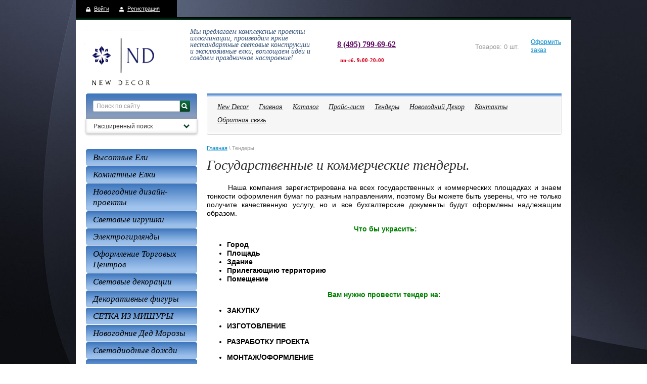

--- FILE ---
content_type: text/html; charset=utf-8
request_url: https://newelka.ru/tender
body_size: 10528
content:
<!doctype html>
<html lang="ru">
<head>
<meta charset="utf-8">
<meta name="robots" content="all"/>
<title>Помощь в оформлении проведения тендера на новогоднее оформление. Составление технического задания и сметы для новогоднего тендера. Консультации по вопросам тендорной документации</title>
<!-- assets.top -->
<script src="/g/libs/nocopy/1.0.0/nocopy.for.all.js" ></script>
<!-- /assets.top -->

<meta name="description" content="Государственные тендеры">
<meta name="keywords" content="государственные и коммерческие тендеры">
<meta name="SKYPE_TOOLBAR" content="SKYPE_TOOLBAR_PARSER_COMPATIBLE">
<meta name='wmail-verification' content='a01258ea3cbaad0ece7d57390980e099' />
<link rel="stylesheet" href="/g/css/styles_articles_tpl.css">

            <!-- 46b9544ffa2e5e73c3c971fe2ede35a5 -->
            <script src='/shared/s3/js/lang/ru.js'></script>
            <script src='/shared/s3/js/common.min.js'></script>
        <link rel='stylesheet' type='text/css' href='/shared/s3/css/calendar.css' /><link rel='stylesheet' type='text/css' href='/shared/highslide-4.1.13/highslide.min.css'/>
<script type='text/javascript' src='/shared/highslide-4.1.13/highslide-full.packed.js'></script>
<script type='text/javascript'>
hs.graphicsDir = '/shared/highslide-4.1.13/graphics/';
hs.outlineType = null;
hs.showCredits = false;
hs.lang={cssDirection:'ltr',loadingText:'Загрузка...',loadingTitle:'Кликните чтобы отменить',focusTitle:'Нажмите чтобы перенести вперёд',fullExpandTitle:'Увеличить',fullExpandText:'Полноэкранный',previousText:'Предыдущий',previousTitle:'Назад (стрелка влево)',nextText:'Далее',nextTitle:'Далее (стрелка вправо)',moveTitle:'Передвинуть',moveText:'Передвинуть',closeText:'Закрыть',closeTitle:'Закрыть (Esc)',resizeTitle:'Восстановить размер',playText:'Слайд-шоу',playTitle:'Слайд-шоу (пробел)',pauseText:'Пауза',pauseTitle:'Приостановить слайд-шоу (пробел)',number:'Изображение %1/%2',restoreTitle:'Нажмите чтобы посмотреть картинку, используйте мышь для перетаскивания. Используйте клавиши вперёд и назад'};</script>
<link rel="icon" href="/favicon.ico" type="image/x-icon">

<link rel='stylesheet' type='text/css' href='/t/images/__csspatch/8/patch.css'/>

<!--s3_require-->
<link rel="stylesheet" href="/g/basestyle/1.0.0/user/user.css" type="text/css"/>
<link rel="stylesheet" href="/g/basestyle/1.0.0/user/user.blue.css" type="text/css"/>
<script type="text/javascript" src="/g/basestyle/1.0.0/user/user.js"></script>
<!--/s3_require-->

<!--s3_goal-->
<script src="/g/s3/goal/1.0.0/s3.goal.js"></script>
<script>new s3.Goal({map:{"67811":{"goal_id":"67811","object_id":"3943811","event":"submit","system":"metrika","label":"zakaz","code":"anketa"},"68011":{"goal_id":"68011","object_id":"4574841","event":"submit","system":"metrika","label":"kupit","code":"anketa"},"68211":{"goal_id":"68211","object_id":"4574441","event":"submit","system":"metrika","label":"svyaz","code":"anketa"}}, goals: [], ecommerce:[]});</script>
<!--/s3_goal-->

<link href="/g/shop2/shop2.css" rel="stylesheet" type="text/css" />
<link href="/g/shop2/comments/comments.less.css" rel="stylesheet" type="text/css" />
<link rel="stylesheet" type="text/css" href="/g/shop2/elements.less.css">

	<script type="text/javascript" src="/g/jquery/jquery-1.7.2.min.js" charset="utf-8"></script>


<script type="text/javascript" src="/g/shop2/shop2.packed.js"></script>
<script type="text/javascript" src="/g/printme.js" charset="utf-8"></script>
<script type="text/javascript" src="/g/no_cookies.js" charset="utf-8"></script>
<script type="text/javascript" src="/g/shop2v2/default/js/baron.min.js"></script>
<script type="text/javascript" src="/g/shop2/shop2custom.js" charset="utf-8"></script>
<script type="text/javascript" src="/g/shop2/disable.params.shop2.js" charset="utf-8"></script>
<script type="text/javascript">
	shopClient.uri = '/glavhay';
	shopClient.mode = '';
        	shop2.apiHash = {"getSearchMatches":"c699dc5bec5adcb08d99ac72cf51a824","getFolderCustomFields":"acef456ee39585f8cd31b369dfc94d00","getProductListItem":"e1210cdd2b821cbbe84a63681a58adea","cartAddItem":"9d855ced84e28cc8f1b23cd4b92a2fdc","cartRemoveItem":"1ba549c4c67c0448b20c43055221b10c","cartUpdate":"f28b64bdde532c17b0311e78100b18e1","cartRemoveCoupon":"3c01a7cb9015c3d53410ad8c5e8d9cd7","cartAddCoupon":"6cc41bedcdbf473c0bfa7b9520f53578","deliveryCalc":"bc54ed5c641ac4d7e7357f4cb46e6a3d","printOrder":"41d4a4ebcd6dd6c5538cf02d407c9f02","cancelOrder":"be5c5dcecdd9d0b21015a86add684660","cancelOrderNotify":"4a69b05fa1a13e66e273f9a4b33884e8","repeatOrder":"51309f353c2ad947c10b54e88cb0b003","paymentMethods":"b880b954e2da6f65da892b000a387295","compare":"07e1cf00942713e316c1a264a47731de","getPromoProducts":"123873f88269eda435977ca96e95bb83"};
</script>
<link rel="stylesheet" href="/t/v1497/images/theme8/styles.scss.css">

<script src="/g/module/megaslider/js/megaslider.jquery.js" charset="utf-8"></script>
<script src="/g/templates/shop2/1.27.2/js/jcarousellite.min.js"></script>
<script src="/g/s3/shop2/fly/0.0.1/s3.shop2.fly.js"></script>
<script src="/g/s3/shop2/popup/0.0.1/s3.shop2.popup.js"></script>
<script src="/g/templates/shop2/1.27.2/js/main.js" charset="utf-8"></script>

    
        <script>
            $(function(){
                $.s3Shop2Fly({button: '.shop-btn', image: '.product-image', cart: '#shop2-cart-preview .shop2-basket-preview'});
            });
        </script>
    

    
        <script>
            $(function(){
                $.s3Shop2Popup();
            });
        </script>
    
<!--[if lt IE 10]>
<script src="/g/libs/ie9-svg-gradient/0.0.1/ie9-svg-gradient.min.js"></script>
<script src="/g/libs/jquery-placeholder/2.0.7/jquery.placeholder.min.js"></script>
<script src="/g/libs/jquery-textshadow/0.0.1/jquery.textshadow.min.js"></script>
<script src="/g/s3/misc/ie/0.0.1/ie.js"></script>
<![endif]-->
<!--[if lt IE 9]>
<script src="/g/libs/html5shiv/html5.js"></script>
<![endif]-->
</head>
<body>
<div class="site-wrapper">
    <div class="background-content"></div>
        <div class="user-line">
            <a href="/user/login" class="log">Войти</a>
        <a href="/user/register" class="reg">Регистрация</a>
        </div>    <div class="top-line"></div>
    <header role="banner" class="header clear-self">
        <div class="logo">
            <a href="http://newelka.ru"><img src="/thumb/2/5E7jxJUvvpGJOwnON1q2AA/194c46/d/logotip_nd_3.svg" alt="" /></a>
        </div>
        <div class="slog">Мы предлагаем комплексные проекты <br />
иллюминации, производим яркие <br />
нестандартные световые конструкции <br />
и эксклюзивные елки, воплощаем идеи и <br />
создаем праздничное настроение!</div>        <div class="phone">
            <div class="name"></div>
            <div class="body"><div><a href="tel:+74957996962"><span style="font-size:12pt;"><span data-mega-font-name="arial_black" style="font-family:Arial Black,Avant Garde;"><strong>8 (495) 799-69-62</strong></span></span></a></div>

<div><span data-mega-font-name="arial_black" style="font-family:Arial Black,Avant Garde;"><span style="font-size: 8pt;">&nbsp; пн-сб. 9:00-20:00</span></span></div>

<div>&nbsp;</div></div>
        </div>
         
     
<div id="shop2-cart-preview">
    <div class="shop2-basket-preview">
    <div class="basket">
        <div class="checkout"><a href="/glavhay/cart">Оформить<br> заказ</a></div>
        <div class="total">
            <div class="full">Товаров: <span id="cart_total_amount">0</span> шт.</div>
                <div class="empty">Товаров еще нет</div>
            </div>
        <div class="amount"><strong><span id="cart_total">0,00</span></strong>&nbsp;р.</div>
    </div>
</div>
</div>    </header><!-- .header-->
    <div class="content-wrapper clear-self">
        <aside role="complementary" class="sidebar left">

            <form class="search-container" action="/search" method="get">
                <input type="text" name="search" value="Поиск по сайту" onfocus="if(this.value=='Поиск по сайту')this.value=''" onblur="if(this.value=='')this.value='Поиск по сайту'">
                <button type="submit" value=""><span></span></button>
            <re-captcha data-captcha="recaptcha"
     data-name="captcha"
     data-sitekey="6LddAuIZAAAAAAuuCT_s37EF11beyoreUVbJlVZM"
     data-lang="ru"
     data-rsize="invisible"
     data-type="image"
     data-theme="light"></re-captcha></form>
            <div class="shop-search">
	<div class="search-name toggle-title" id="shop_search_block">
		<span class="search-arrow"></span>
		Расширенный поиск
	</div>
	<form class="dropdown-search" method="get" name="shop2_search" action="/glavhay/search" enctype="multipart/form-data">
	<input type="hidden" name="sort_by" value=""/>
	<div class="field">
		<span>Цена, р.:</span>
		<ul>
			<li><input placeholder="от" class="small" type="text" name="s[price][min]" value="" /></li>
			<li><input placeholder="до" class="small" type="text" name="s[price][max]" value="" /></li>
		</ul>
		<div class="clear-both"></div>
	</div>
			<div class="field">
		<label for="s[name]">Название:</label>
		<input type="text" id="s[name]" name="s[name]" value="" maxlength="100" size="16" />

	</div>
	<div class="field"><label for="s[folder_id]">Выберите категорию:</label><select id="s[folder_id]" name="s[folder_id]" onchange="shopClient.Search.getFolderParams(this, 'acef456ee39585f8cd31b369dfc94d00', 1054336)"><option value="" >Все</option><option value="67526811" > Высотные Ели</option><option value="113294841" > Комнатные Елки</option><option value="75558641" > Новогодние дизайн-проекты</option><option value="75555641" > Световые игрушки</option><option value="75557641" > Электрогирлянды</option><option value="52214211" > Оформление Торговых Центров</option><option value="96441811" > Световые декорации</option><option value="96527411" > Декоративные фигуры</option><option value="160485504" > СЕТКА ИЗ МИШУРЫ</option><option value="248333704" > Новогодние Дед Морозы</option><option value="157204906" > Светодиодные дожди</option><option value="157205306" > Елка 1 метр</option><option value="157206106" > Елка 2 метра</option><option value="157206506" > Елка 3 метра</option><option value="157205506" > Елка 5 метров</option><option value="157206306" > Елка 6 метров</option><option value="157205906" > Елки 2</option><option value="235163106" > Светодиодные Арки</option></select></div><div id="shop2_search_custom_fields"></div>
			<div id="shop2_search_global_fields">
			
											</div>
	
	<div class="field"><label for="s[vendor_id]">Бренд:</label><select id="s[vendor_id]" name="s[vendor_id]"><option value="">Все</option><option value="126610713" >Laitcom</option><option value="30250106" >Ќ®ў п …«Є </option><option value="27670011" >Новая Елка</option></select></div>	<div class="field">
		<label for="s[new]">Новинка:</label>
		<select id="s[new]" name="s[new]">
			<option value="">Все</option>
			<option value="0">нет</option>
			<option value="1">да</option>
		</select>
	</div>
	<div class="field">
		<label for="s[special]">Спецпредложение:</label>
		<select id="s[special]" name="s[special]">
			<option value="">Все</option>
			<option value="0">нет</option>
			<option value="1">да</option>
		</select>
	</div>
	<div class="field">
		<label for="s[products_per_page]">Результатов на странице:</label>
		<select id="s[products_per_page]" name="s[products_per_page]">
												<option value="5">5</option>
									<option value="20">20</option>
									<option value="35">35</option>
									<option value="50">50</option>
									<option value="65">65</option>
									<option value="80">80</option>
									<option value="95">95</option>
					</select>
	</div>
		<div class="submit">
		<input type="submit" value="Найти">
	</div>
	<re-captcha data-captcha="recaptcha"
     data-name="captcha"
     data-sitekey="6LddAuIZAAAAAAuuCT_s37EF11beyoreUVbJlVZM"
     data-lang="ru"
     data-rsize="invisible"
     data-type="image"
     data-theme="light"></re-captcha></form>
</div>
                <nav>
        <ul class="nav-main">
                                                
            <li><a href="/zimneye-oformleniye">Высотные Ели</a>
                                                                                        </li>
                                                    
            <li><a href="/interyernyye-yeli">Комнатные Елки</a>
                                                                                        </li>
                                                    
            <li><a href="/magazin/folder/novogodniye-dizayn-proyekty-1">Новогодние дизайн-проекты</a>
                                                                                        </li>
                                                    
            <li><a href="/magazin/folder/svetovyye-igrushki">Световые игрушки</a>
                                                                                        </li>
                                                    
            <li><a href="/magazin/folder/dekorativnoye-osveshcheniye">Электрогирлянды</a>
                                                                                        </li>
                                                    
            <li><a href="/torgovykh-tsentrov">Оформление Торговых Центров</a>
                                                                                        </li>
                                                    
            <li><a href="/svetovyye-konstruktsii">Световые декорации</a>
                                                                                        </li>
                                                    
            <li><a href="/dekorativnyye-figury">Декоративные фигуры</a>
                                                                                        </li>
                                                    
            <li><a href="/setka-iz-mishury">СЕТКА ИЗ МИШУРЫ</a>
                                                                                        </li>
                                                    
            <li><a href="/novogodnie-interernye-kukly">Новогодние Дед Морозы</a>
                                                                                        </li>
                                                    
            <li><a href="/svetodiodnye-dozhdi">Светодиодные дожди</a>
                                                                                        </li>
                                                    
            <li><a href="/elki-1">Елка 1 метр</a>
                                                                                        </li>
                                                    
            <li><a href="/2-metra">Елка 2 метра</a>
                                                                                        </li>
                                                    
            <li><a href="/3-metra">Елка 3 метра</a>
                                                                                        </li>
                                                    
            <li><a href="/5-metra">Елка 5 метров</a>
                                                                                        </li>
                                                    
            <li><a href="/6-metra">Елка 6 метров</a>
                                                                                        </li>
                                                    
            <li><a href="/elki-2">Елки 2</a>
                                                                                        </li>
                                                    
            <li><a href="/svetodiodnye-arki">Светодиодные Арки</a>
                                                 </li>
        </ul>
            </nav>
                        <div class="nav-left">
                <div class="block-top-line"></div>
                <ul>
                                        <li><a href="/oplata-i-dostavka">ОПЛАТА & ДОСТАВКА</a></li>
                                        <li><a href="/korporativnym-klientam">СОТРУДНИЧЕСТВО</a></li>
                                        <li><a href="/portfolio">ПОРТФОЛИО</a></li>
                                    </ul>
            </div>
                                    <div class="block-text">
                <div class="name"></div>
                <div class="body"><p>&nbsp;</p>
<p><a href="http://market.zakupki.mos.ru/Supplier/Supplier?supplierId=349231&amp;from=sp_api_1_iregistered">Мы зарегистрированы на портале поставщиков!</a></p>
<p><a href="http://market.zakupki.mos.ru/Supplier/Supplier?supplierId=349231&amp;from=sp_api_1_iregistered"><img alt="Я зарегистрирован на Портале Поставщиков" src="http://market.zakupki.mos.ru/Files/API/PortalUser_06.png" /></a></p></div>
            </div>
                                                <div class="block-informers">
                                <div class="block-body"><object height="140" width="130" codebase="http://download.macromedia.com/pub/shockwave/cabs/flash/swflash.cab#version=6,0,40,0" classid="clsid:d27cdb6e-ae6d-11cf-96b8-444553540000">
<param name="wmode" value="transparent" />
<param name="src" value="http://flashbase.oml.ru/f/clock_2.swf" /><embed height="140" width="130" src="http://flashbase.oml.ru/f/clock_2.swf" wmode="transparent" type="application/x-shockwave-flash"></embed>
</object>
<meta name="interkassa-verification" content="0a939100c95a67f571b903c81629537c" /></div>
                <div class="clear-container"></div>
            </div>
            
                        <div class="block-text"style="margin-top: 40px;">
                <div class="name">НОВИНКА!!!</div>
                <div class="body"><p style="text-align: center;"><strong>&nbsp;&nbsp;</strong>&nbsp;<img alt="a87ddbbc-3840-4e13-8604-0943f6e6b620" src="/d/a87ddbbc-3840-4e13-8604-0943f6e6b620.jpg" style="border-width: 0px; width: 190px; height: 157px;" title="" /></p>

<p style="color: #f91805; text-decoration: blink; text-align: center;"><span style="font-size:13pt;"><strong><span data-mega-font-name="comfortaa" style="font-family:Comfortaa,sans-serif;"><span style="color:#4e5f70;">Разработка </span></span></strong></span></p>

<p style="color: #f91805; text-decoration: blink; text-align: center;"><span style="font-size:13pt;"><strong><span data-mega-font-name="comfortaa" style="font-family:Comfortaa,sans-serif;"><span style="color:#4e5f70;">дизайн-проекта!</span></span></strong></span></p></div>
            </div>
                        
        </aside> <!-- .sidebar-left -->
        <main role="main" class="main">
            <div class="content">
                <div class="content-inner">
                                                            <div class="nav-content">
                        <div class="block-top-line"></div>
                        <ul>
                                                        <li><a href="/new-decor">New Decor</a></li>
                                                        <li><a href="/">Главная</a></li>
                                                        <li><a href="/">Каталог</a></li>
                                                        <li><a href="/price">Прайс-лист</a></li>
                                                        <li><a href="/tender">Тендеры</a></li>
                                                        <li><a href="/novogodnij-dekor">Новогодний Декор</a></li>
                                                        <li><a href="/kontakty">Контакты</a></li>
                                                        <li><a href="/obratnaya-svyaz">Обратная связь</a></li>
                                                    </ul>
                    </div>
                                        <div class="site-path">
<div data-url="/tender"><a href="/">Главная</a> \ Тендеры</div></div>
                    <h1>Государственные и коммерческие тендеры.</h1>
<p style="text-align: justify;">&nbsp; &nbsp; &nbsp; &nbsp;Наша компания зарегистрирована на всех государственных и коммерческих площадках и знаем тонкости оформления бумаг по разным направлениям, поэтому Вы можете быть уверены, что не только получите качественную услугу, но и все бухгалтерские документы будут оформлены надлежащим образом.</p>
<p style="text-align: center;">&nbsp;<strong style="text-align: center;"><span style="color: #008000;">Что бы украсить:</span></strong></p>
<ul>
<li><strong>Город</strong></li>
<li><strong>Площадь</strong></li>
<li><strong>Здание</strong></li>
<li><strong>Прилегающию территорию</strong></li>
<li><strong>Помещение</strong></li>
</ul>
<p style="text-align: center;"><strong><span style="color: #008000;">Вам нужно провести тендер на:</span></strong></p>
<ul>
<li><strong>ЗАКУПКУ</strong></li>
<li><strong><strong>
<p>ИЗГОТОВЛЕНИЕ</p>
</strong></strong></li>
<li><strong><strong>
<p style="display: inline !important;">РАЗРАБОТКУ ПРОЕКТА</p>
</strong></strong></li>
<li><strong><strong>
<p>МОНТАЖ/ОФОРМЛЕНИЕ</p>
</strong></strong></li>
<li><strong><strong>
<p>ДЕМОНТАЖ/ДЕОФОРМЛЕНИЕ</p>
</strong></strong></li>
</ul>
<p style="text-align: center;"><span style="color: #008000;"><strong>Но у вас возникли вопросы с:</strong></span></p>
<ul>
<li><strong>Создание дизайна и разрабоктой дизайн проекта</strong></li>
<li><strong>Составлением сметы</strong></li>
<li><strong>Составлением технического задания</strong></li>
<li><strong>Подготовкой всех необходимых документов и т.д.</strong></li>
<li></li>
</ul>
<p style="text-align: center;"><strong><span style="font-size: 12pt; color: #ff0000;">ВАШИ ПРОБЛЕМЫ = НАШИ ЗАБОТЫ</span><br /></strong></p>
<p style="text-align: center;">&nbsp;</p>
<p style="text-align: center;"><span style="color: #000000;"><strong><span style="font-size: 12pt;"><img class="mce-s3-button" src="/thumb/2/k4nFbBjghjm4q-atUaHkGw/r/d/buttons%2F1968441.png" /></span></strong></span></p>
<p>&nbsp;</p>
<!-- Yandex.Metrika counter -->
<script type="text/javascript">// <![CDATA[
    (function (d, w, c) {
        (w[c] = w[c] || []).push(function() {
            try {
                w.yaCounter33095408 = new Ya.Metrika({
                    id:33095408,
                    clickmap:true,
                    trackLinks:true,
                    accurateTrackBounce:true,
                    webvisor:true,
                    trackHash:true
                });
            } catch(e) { }
        });

        var n = d.getElementsByTagName("script")[0],
            s = d.createElement("script"),
            f = function () { n.parentNode.insertBefore(s, n); };
        s.type = "text/javascript";
        s.async = true;
        s.src = "https://mc.yandex.ru/metrika/watch.js";

        if (w.opera == "[object Opera]") {
            d.addEventListener("DOMContentLoaded", f, false);
        } else { f(); }
    })(document, window, "yandex_metrika_callbacks");
// ]]></script>
<noscript><div><img src="https://mc.yandex.ru/watch/33095408" style="position:absolute; left:-9999px;" alt="" /></div></noscript><!-- /Yandex.Metrika counter -->


</div> <!-- .content-inner -->
            </div> <!-- .content -->
        </main> <!-- .main -->
    </div>
</div> <!-- .site-wrapper -->
<footer role="contentinfo" class="footer">
        <ul class="menu-footer">
                        <li><a href="/new-decor">New Decor</a></li>
                                <li><a href="/">Главная</a></li>
                                <li><a href="/">Каталог</a></li>
                                <li><a href="/price">Прайс-лист</a></li>
                                <li><a href="/tender">Тендеры</a></li>
                                <li><a href="/novogodnij-dekor">Новогодний Декор</a></li>
                                <li><a href="/kontakty">Контакты</a></li>
                                <li><a href="/obratnaya-svyaz">Обратная связь</a></li>
                    </ul>
        <div class="inside-footer">
        <div class="left-container">
            <div class="site-name clear-self">
                                                Copyright &copy; 2015 - 2026<br/>
            </div>
                        <div class="social-bot">
                <div class="name">Читайте нас:</div>
                <div class="icons">
                    <a rel="nofollow" href="http://vk.com/decor_newelka" title="Вконтакте"><img src="/thumb/2/TGiJ1po2LSZ7VrEhm7shlg/20c20/d/vkotakte.jpg" alt="Вконтакте" /></a><a rel="nofollow" href="https://www.facebook.com/" title="Facebook"><img src="/thumb/2/FMbbPiX3jKajQRgnT4nrbw/20c20/d/facebook_1%29.jpg" alt="Facebook" /></a><a rel="nofollow" href="https://twitter.com/" title="Twitter"><img src="/thumb/2/15wsokQIJtXjsl3LP1_ocA/20c20/d/twitter_%281%29.jpg" alt="Twitter" /></a><a rel="nofollow" href="http://www.youtube.ru/" title="Ютуб"><img src="/thumb/2/hkn2sIqAcDv_R4Vj9J8OQg/20c20/d/youtube.jpg" alt="Ютуб" /></a><a rel="nofollow" href="https://www.instagram.com/decor_newelka/" title="Instagram"><img src="/thumb/2/VMJzQFH3ixEWTrYYrZDIxA/20c20/d/intsagram.jpg" alt="Instagram" /></a>                   
                </div>
            </div>
                    </div>
                <div class="contacts-bot">
            <p><span data-mega-font-name="comfortaa" style="font-family:Comfortaa,sans-serif;">Телефон: <a href="tel:+74957996962"><span style="font-size: 11pt;"><strong>+7-495-799-69-62</strong></span></a></span></p>

<p><span data-mega-font-name="comfortaa" style="font-family:Comfortaa,sans-serif;"><span style="font-size: 11pt;"><strong><a href="tel:+79035070061">+7-903-507-00-61</a></strong></span><br />
Время работы: пн-сб 9:00-20:00</span></p>

<p><span data-mega-font-name="comfortaa" style="font-family:Comfortaa,sans-serif;">E-mail:&nbsp;<a href="mailto:info@newelka.ru?subject=%D0%97%D0%B0%D0%BA%D0%B0%D0%B7%20%D1%81%20%D1%81%D0%B0%D0%B9%D1%82%D0%B0"><span data-mce-mark="1">info@newelka.ru</span></a></span></p>

<p><span data-mega-font-name="comfortaa" style="font-family:Comfortaa,sans-serif;">Адрес: Россия, г. Москва, Гжельский переулок, 15</span></p>  
        </div>
                <div class="right-container">
            <div class="site-copyright">
                <span style='font-size:14px;' class='copyright'><!--noindex--><span style="text-decoration:underline; cursor: pointer;" onclick="javascript:window.open('https://megagr'+'oup.ru/?utm_referrer='+location.hostname)" class="copyright">Мегагрупп.ру</span><!--/noindex--></span>
            </div>
                        <div class="site-counters">
                <!--LiveInternet counter--><script type="text/javascript"><!--
document.write("<a href='//www.liveinternet.ru/click' "+
"target=_blank><img src='//counter.yadro.ru/hit?t53.15;r"+
escape(document.referrer)+((typeof(screen)=="undefined")?"":
";s"+screen.width+"*"+screen.height+"*"+(screen.colorDepth?
screen.colorDepth:screen.pixelDepth))+";u"+escape(document.URL)+
";"+Math.random()+
"' alt='' title='LiveInternet: показано число просмотров и"+
" посетителей за 24 часа' "+
"border='0' width='88' height='31'><\/a>")
//--></script><!--/LiveInternet-->

<script type="text/javascript">
(function ct_load_script() {
var ct = document.createElement('script'); ct.type = 'text/javascript';
ct.src = document.location.protocol+'//cc.calltracking.ru/phone.bfb30.6014.async.js?nc='+Math.floor(new Date().getTime()/300000);
var s = document.getElementsByTagName('script')[0]; s.parentNode.insertBefore(ct, s);
})();
</script>

<!-- Yandex.Metrika counter -->
<script type="text/javascript" >
    (function (d, w, c) {
        (w[c] = w[c] || []).push(function() {
            try {
                w.yaCounter46936809 = new Ya.Metrika({
                    id:46936809,
                    clickmap:true,
                    trackLinks:true,
                    accurateTrackBounce:true,
                    webvisor:true
                });
            } catch(e) { }
        });

        var n = d.getElementsByTagName("script")[0],
            s = d.createElement("script"),
            f = function () { n.parentNode.insertBefore(s, n); };
        s.type = "text/javascript";
        s.async = true;
        s.src = "https://mc.yandex.ru/metrika/watch.js";

        if (w.opera == "[object Opera]") {
            d.addEventListener("DOMContentLoaded", f, false);
        } else { f(); }
    })(document, window, "yandex_metrika_callbacks");
</script>
<noscript><div><img src="https://mc.yandex.ru/watch/46936809" style="position:absolute; left:-9999px;" alt="" /></div></noscript>
<!-- /Yandex.Metrika counter -->
<!--__INFO2026-01-20 00:41:22INFO__-->

            </div>
                    </div>
    </div>
</footer><!-- .footer -->

<!-- assets.bottom -->
<!-- </noscript></script></style> -->
<script src="/my/s3/js/site.min.js?1768462484" ></script>
<script src="/my/s3/js/site/defender.min.js?1768462484" ></script>
<script src="https://cp.onicon.ru/loader/56026242286688eb3d8b4573.js" data-auto async></script>
<script >/*<![CDATA[*/
var megacounter_key="96c0d150cefaf3dca30cb6256d6d7c87";
(function(d){
    var s = d.createElement("script");
    s.src = "//counter.megagroup.ru/loader.js?"+new Date().getTime();
    s.async = true;
    d.getElementsByTagName("head")[0].appendChild(s);
})(document);
/*]]>*/</script>
<script >/*<![CDATA[*/
$ite.start({"sid":1049534,"vid":1054336,"aid":1248700,"stid":4,"cp":21,"active":true,"domain":"newelka.ru","lang":"ru","trusted":false,"debug":false,"captcha":3,"onetap":[{"provider":"vkontakte","provider_id":"54162963","code_verifier":"YwmYjmNNNIEQTGTYEzNcjMwZMDijwVTDZlFTlxj2ZNN"}]});
/*]]>*/</script>
<style>@font-face {font-family: "Comfortaa";src: url("/g/fonts/comfortaa/comfortaa-l.eot"); src:url("/g/fonts/comfortaa/comfortaa-l.eot?#iefix") format("embedded-opentype"), url("/g/fonts/comfortaa/comfortaa-l.woff2#comfortaa") format("woff2"), url("/g/fonts/comfortaa/comfortaa-l.woff#comfortaa") format("woff"), url("/g/fonts/comfortaa/comfortaa-l.ttf#comfortaa") format("truetype"), url("/g/fonts/comfortaa/comfortaa-l.svg#comfortaa") format("svg");font-weight: 300;font-style: normal;}@font-face {font-family: "Comfortaa";src: url("/g/fonts/comfortaa/comfortaa-r.eot"); src:url("/g/fonts/comfortaa/comfortaa-r.eot?#iefix") format("embedded-opentype"), url("/g/fonts/comfortaa/comfortaa-r.woff2#comfortaa") format("woff2"), url("/g/fonts/comfortaa/comfortaa-r.woff#comfortaa") format("woff"), url("/g/fonts/comfortaa/comfortaa-r.ttf#comfortaa") format("truetype"), url("/g/fonts/comfortaa/comfortaa-r.svg#comfortaa") format("svg");font-weight: 400;font-style: normal;}@font-face {font-family: "Comfortaa";src: url("/g/fonts/comfortaa/comfortaa-b.eot"); src:url("/g/fonts/comfortaa/comfortaa-b.eot?#iefix") format("embedded-opentype"), url("/g/fonts/comfortaa/comfortaa-b.woff2#comfortaa") format("woff2"), url("/g/fonts/comfortaa/comfortaa-b.woff#comfortaa") format("woff"), url("/g/fonts/comfortaa/comfortaa-b.ttf#comfortaa") format("truetype"), url("/g/fonts/comfortaa/comfortaa-b.svg#comfortaa") format("svg");font-weight: 700;font-style: normal;}</style>
<!-- /assets.bottom -->
</body>
</html>

--- FILE ---
content_type: image/svg+xml
request_url: https://newelka.ru/thumb/2/5E7jxJUvvpGJOwnON1q2AA/194c46/d/logotip_nd_3.svg
body_size: 236555
content:
<svg version="1.2" baseProfile="tiny-ps" xmlns="http://www.w3.org/2000/svg" viewBox="0 0 300 255" width="150" height="128">
	<title>логотип ND</title>
	<defs>
		<clipPath clipPathUnits="userSpaceOnUse" id="cp1">
			<path d="M0 0L300 0L300 255L0 255Z" />
		</clipPath>
		<image  width="1366" height="768" id="img1" href="[data-uri]"/>
	</defs>
	<style>
		tspan { white-space:pre }
		.shp0 { fill: #49464f } 
	</style>
	<g id="Artboard 2" clip-path="url(#cp1)">
		<use id="Background" href="#img1" x="-586" y="-314" />
		<path id="форма 1" fill-rule="evenodd" class="shp0" d="M33.67 202.35C33.67 203.67 34.21 208.35 33 208.35" />
	</g>
</svg>


--- FILE ---
content_type: application/javascript
request_url: https://newelka.ru/g/s3/shop2/fly/0.0.1/s3.shop2.fly.js
body_size: 482
content:
/* masalygin */
'use strict';

(function(factory) {

	if (typeof define === 'function' && define.amd) {

		define(['jquery'], factory);

	} else {

		factory(jQuery);

	}

})(function($) {

	$.s3Shop2Fly = function(options) {

		options = $.extend({
			button: '.shop2-product-btn',
			image: '.product-image',
			cart: '#shop2-cart-preview',
			animate: {
				opacity: 0
			}
		}, options);

		$(document).on('click', options.button, function() {
		
			try {

				var $this = $(this),
					form = $this.closest('form'),
					image = form.find(options.image).eq(0),
					position = image.position(),
					offset = image.offset(),
					clone = image.clone(),
					cart = $(options.cart),
					cartOffset = cart.offset(),
					animate = {};
					
				clone.css({
					left: position.left,
					top: position.top,
					position: 'absolute'
				});
				
				image.after(clone);
				
				animate.left = (offset.left - cartOffset.left - position.left) * -1;
				animate.top = (offset.top - cartOffset.top - position.top) * -1;

				$.extend(animate, options.animate)
				
				clone.animate(animate, 500, function() {
					clone.remove();
				});

			} catch(e) {}
			
		});

		return $;

	};

});

--- FILE ---
content_type: text/javascript
request_url: https://counter.megagroup.ru/96c0d150cefaf3dca30cb6256d6d7c87.js?r=&s=1280*720*24&u=https%3A%2F%2Fnewelka.ru%2Ftender&t=%D0%9F%D0%BE%D0%BC%D0%BE%D1%89%D1%8C%20%D0%B2%20%D0%BE%D1%84%D0%BE%D1%80%D0%BC%D0%BB%D0%B5%D0%BD%D0%B8%D0%B8%20%D0%BF%D1%80%D0%BE%D0%B2%D0%B5%D0%B4%D0%B5%D0%BD%D0%B8%D1%8F%20%D1%82%D0%B5%D0%BD%D0%B4%D0%B5%D1%80%D0%B0%20%D0%BD%D0%B0%20%D0%BD%D0%BE%D0%B2%D0%BE%D0%B3%D0%BE%D0%B4%D0%BD%D0%B5%D0%B5%20%D0%BE%D1%84%D0%BE%D1%80%D0%BC%D0%BB%D0%B5%D0%BD%D0%B8%D0%B5.%20%D0%A1%D0%BE%D1%81%D1%82%D0%B0%D0%B2%D0%BB%D0%B5%D0%BD%D0%B8%D0%B5%20%D1%82%D0%B5%D1%85&fv=0,0&en=1&rld=0&fr=0&callback=_sntnl1768930572675&1768930572676
body_size: 85
content:
//:1
_sntnl1768930572675({date:"Tue, 20 Jan 2026 17:36:12 GMT", res:"1"})

--- FILE ---
content_type: application/javascript
request_url: https://newelka.ru/g/templates/shop2/1.27.2/js/main.js
body_size: 2610
content:
function shopPopUp() {
(function() {

	function msg(d, status) {

		if (!d.errstr) { // если ошибок нет
		
			var html = '<div class="shop2-alert-header">Товар добавлен в корзину</div>' +
				'<div class="shop2-alert-buttons">' +
				'<a class="shop2-button" href="' + shopClient.uri + '/cart">' + 
				'<span class="shop2-button-left">Оформить заказ</span>' + 
				'<span class="shop2-button-right"></span>' +
				'</a>' +
				'<a class="shop2-alert-close" onclick="shopClient.alert.hide(); return false;" href="#">Продолжить покупки</a>' +
				'</div>';

			shopClient.alert(html, '', 'shop2-alert-cart')

		}

	}

	var _post = $.post;

	$.post = function() {
		var arg = [].slice.call(arguments),
			callback = arg[2];

		if (arg[0] == '/-/shop2-api/?cmd=cartAddItem') {

			arg[2] = function() {
				var arg = [].slice.call(arguments);
				callback.apply(this, arg);
				msg.apply(this, arg);
			}

		}

		_post.apply(this, arg);
	}

})();

};

(function($) {

	$.shop2fly = function(options) {

		options = $.extend({
			button: '.shop-btn',
			image: '.product-image',
			cart: '.basket',
			animate: {
				opacity: 0
			}
		}, options);

		$(document).on('click', options.button, function() {
		
			try {

				var $this = $(this),
					form = $this.closest('form'),
					image = form.find(options.image),
					position = image.position(),
					offset = image.offset(),
					clone = image.clone(),
					cart = $(options.cart),
					cartOffset = cart.offset(),
					animate = {};
					
				clone.css({
					left: position.left,
					top: position.top,
					position: 'absolute'
				});
				
				image.after(clone);
				
				animate.left = (offset.left - cartOffset.left - position.left) * -1;
				animate.top = (offset.top - cartOffset.top - position.top) * -1;

				$.extend(animate, options.animate)
				
				clone.animate(animate, 800, function() {
					clone.remove();
				});

			} catch(e) {} 
			
		});

		return $;

	};

})(jQuery);

(function($) {
    $.fn.getMaxHeight = function() {
        var max = 0;
        this.each(function() {
            var $this = $(this),
            height,
            minHeight = $this.css('min-height');
            $this.css('min-height', 0);
            height = $this.height();
            if (height > max) {
                max = height;
            }
            $this.css('min-height', minHeight);
        });
        return max;
    };

    $.fn.eachRow = function(processing, deleteMarginRight) {
        var elements = this,
        wrap = elements.parent(),
        wrapWidth,
        elementWidth,
        inRow,
        left,
        right,
        i = 0;

        if (wrap.get(0) && elements.get(0)) {
            wrapWidth = wrap.width();
            elementWidth = elements.outerWidth(true);
            if (deleteMarginRight) {
                wrapWidth += parseFloat(elements.css('margin-right'));
            }
            inRow = Math.floor(wrapWidth / elementWidth);
            if (inRow > 1) {
                for (; i < elements.length; i += inRow) {
                    left = i;
                    right = i + inRow;
                    if (right > elements.length) {
                        right = elements.length;
                    }
                    processing(elements.slice(left, right), elements.eq(left), elements.eq(right - 1));
                }
            }
        }
        return elements;
    };
})(jQuery);

function setHeightProductItems() {

    function setHeightProductItemsInit() {
        var productItem = '.product-item-thumb',
        productItemNew = '.new-item-thumb',
        productTop = '.product-top',
        productBot = '.product-bot';

        function initHeight(group, first, last, outerMargin) {
            var maxHeight = group.getMaxHeight();

            group.each(function() {
                var item = $(this),
                productBotHeight = item.find(productBot).outerHeight(true);

                item.css('min-height', maxHeight);                
                item.find(productTop).css('min-height', (maxHeight - outerMargin) - productBotHeight);
            });
            last.css('margin-right', 0);
        }
        $(productItem).eachRow(function(group, first, last) {
            initHeight(group, first, last, 5);
        },
        true);
        $(productItemNew).eachRow(function(group, first, last) {
            initHeight(group, first, last, 40);
        },
        true);
    }

    setHeightProductItemsInit();

    $(window).resize(setHeightProductItemsInit);

    if (shop2 && shop2.product && shop2.product.reload) {
        var reload = shop2.product.reload;

        shop2.product.reload = function(node, pageType, cb) {
            if (pageType == 'product') {
                reload.call(this, node, 'product', cb);
            } else {
                if (!cb) {
                    cb = setHeightProductItemsInit;
                }
                reload.call(this, node, null, cb);
            }
        }
    }
}

function ProductCarousel() {
    $('.special-offer .product-list').jCarouselLite({
        btnNext: '.next',
        btnPrev: '.prev',
        circular: false,
        speed: 500,
        visible: 3,
        scroll: 1
    });
}

$(function() {
    //document_ready_start

    ProductCarousel();

    setHeightProductItems();

    $('.slider').megaSlider({
        animation: 'slideLeft',
        interval: 4000
    });

    shopClient.Cart = {
        check: function() {
            var amount = $('#cart_total_amount'),
            cart = $('.basket');

            if (amount.get(0)) {
                if (parseFloat(amount.html()) > 0) {
                    cart.addClass('basket-full');
                } else {
                    cart.removeClass('basket-full');
                }
            }
        }
    };

    // toggle
    (function() {
        var toggleHeader = '.toggle-title';

        $(toggleHeader).each(function() {
            var toggle = $(this),
            next = toggle.next(),
            toggleCookie = toggle.attr('id'),
            toggleCookieValue = readCookie(toggleCookie);

            if (toggleCookieValue == '0') {
                next.hide();
            } else if (toggleCookieValue == '1') {
                next.show();
            }

        });

        $(toggleHeader).click(function() {
            var toggle = $(this),
            next = toggle.next(),
            toggleCookie = toggle.attr('id');

            if (next.is(':hidden')) {
                next.slideDown();
                toggle.addClass('open');
                if (toggleCookie != undefined) createCookie(toggleCookie, 1, 90);
            } else {
                next.not(':animated').slideUp();
                toggle.removeClass('open');
                if (toggleCookie != undefined) createCookie(toggleCookie, 0, 90);
            }
        });

    })();

    //document_ready_end
});

hs.captionId = 'the-caption';
hs.outlineType = 'rounded-white';
window.onload = function() {
    hs.preloadImages(5);
}

hs.Expander.prototype.onAfterExpand = function (sender) {
    $('<div onclick="return hs.close(this)" title="Закрыть (Esc)"></div>').css({
        position: 'absolute',
        top: '-15px',
        right: '-15px',
        height: '30px',
        width: '30px',
        cursor: 'pointer',
        background: 'url(/shared/highslide-4.1.13/graphics/close.png)',
        zIndex: 20
    }).appendTo(sender.wrapper);
};